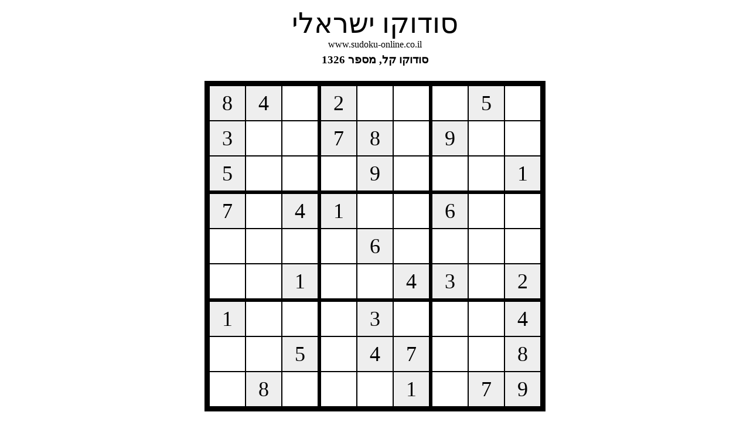

--- FILE ---
content_type: text/html
request_url: http://sudoku-online.co.il/sudoku-print.php?id=1326
body_size: 18163
content:

<!DOCTYPE html PUBLIC "-//W3C//DTD HTML 4.01 Transitional//EN">
<head>
	<title>סודוקו ישראלי :: הדפס משחק</title>
	<meta http-equiv="Content-Type" content="text/html; charset=utf-8"/>
	<meta name="keywords" content="soduko,sudoku,sodoku,soduku,solver,free,download,pdf,book,puzzle,japan,game,math,shack,swf,fun">
	<meta name="description" content="Soduko - The Japanese Mindgame. At Soduko Shack you can find free Soduko games, solver, tutotial, and other fun stuff!">
	<!--link rel="stylesheet" type="text/css" href="sudoku.css" /-->	
</head>

<body onload="javascript:window.print()">
		<table border='0' cellpadding='3' cellspacing='0' width='100%'>
		<tr>
			<td align='center' valign='middle'>
				<font size=26px >סודוקו ישראלי</font><br/>
				www.sudoku-online.co.il
			</td>
		</tr>
		<tr>
			<td align='center' valign='middle'>
				<h3>סודוקו <b>קל</b>, מספר <b>1326</b></h3>
			</td>
		</tr>
		<tr>
			<td align=center valign=middle>				
				<table border='6' cellpadding='0' cellspacing='0' bordercolor='black'><td style='border:2px solid black'><table cellpadding='0' cellspacing='0' border='0'><td width=60 height=60 bgcolor=#eeeeee align=center valign=center style='border:1px solid black;font-size:36'>8</td><td width=60 height=60 bgcolor=#eeeeee align=center valign=center style='border:1px solid black;font-size:36'>4</td><td width=60 height=60 align=center valign=center style='border:1px solid black'><input type=text name=ubox2 id=ubox2 value='' style='font-size:36; width:60;text-align:center;margin-top:0px; border:0;font-family: Verdana, Arial,Helvetica;'/></td></tr><td width=60 height=60 bgcolor=#eeeeee align=center valign=center style='border:1px solid black;font-size:36'>3</td><td width=60 height=60 align=center valign=center style='border:1px solid black'><input type=text name=ubox4 id=ubox4 value='' style='font-size:36; width:60;text-align:center;margin-top:0px; border:0;font-family: Verdana, Arial,Helvetica;'/></td><td width=60 height=60 align=center valign=center style='border:1px solid black'><input type=text name=ubox5 id=ubox5 value='' style='font-size:36; width:60;text-align:center;margin-top:0px; border:0;font-family: Verdana, Arial,Helvetica;'/></td></tr><td width=60 height=60 bgcolor=#eeeeee align=center valign=center style='border:1px solid black;font-size:36'>5</td><td width=60 height=60 align=center valign=center style='border:1px solid black'><input type=text name=ubox7 id=ubox7 value='' style='font-size:36; width:60;text-align:center;margin-top:0px; border:0;font-family: Verdana, Arial,Helvetica;'/></td><td width=60 height=60 align=center valign=center style='border:1px solid black'><input type=text name=ubox8 id=ubox8 value='' style='font-size:36; width:60;text-align:center;margin-top:0px; border:0;font-family: Verdana, Arial,Helvetica;'/></td></tr></table></td><td style='border:2px solid black'><table cellpadding='0' cellspacing='0' border='0'><td width=60 height=60 bgcolor=#eeeeee align=center valign=center style='border:1px solid black;font-size:36'>2</td><td width=60 height=60 align=center valign=center style='border:1px solid black'><input type=text name=ubox10 id=ubox10 value='' style='font-size:36; width:60;text-align:center;margin-top:0px; border:0;font-family: Verdana, Arial,Helvetica;'/></td><td width=60 height=60 align=center valign=center style='border:1px solid black'><input type=text name=ubox11 id=ubox11 value='' style='font-size:36; width:60;text-align:center;margin-top:0px; border:0;font-family: Verdana, Arial,Helvetica;'/></td></tr><td width=60 height=60 bgcolor=#eeeeee align=center valign=center style='border:1px solid black;font-size:36'>7</td><td width=60 height=60 bgcolor=#eeeeee align=center valign=center style='border:1px solid black;font-size:36'>8</td><td width=60 height=60 align=center valign=center style='border:1px solid black'><input type=text name=ubox14 id=ubox14 value='' style='font-size:36; width:60;text-align:center;margin-top:0px; border:0;font-family: Verdana, Arial,Helvetica;'/></td></tr><td width=60 height=60 align=center valign=center style='border:1px solid black'><input type=text name=ubox15 id=ubox15 value='' style='font-size:36; width:60;text-align:center;margin-top:0px; border:0;font-family: Verdana, Arial,Helvetica;'/></td><td width=60 height=60 bgcolor=#eeeeee align=center valign=center style='border:1px solid black;font-size:36'>9</td><td width=60 height=60 align=center valign=center style='border:1px solid black'><input type=text name=ubox17 id=ubox17 value='' style='font-size:36; width:60;text-align:center;margin-top:0px; border:0;font-family: Verdana, Arial,Helvetica;'/></td></tr></table></td><td style='border:2px solid black'><table cellpadding='0' cellspacing='0' border='0'><td width=60 height=60 align=center valign=center style='border:1px solid black'><input type=text name=ubox18 id=ubox18 value='' style='font-size:36; width:60;text-align:center;margin-top:0px; border:0;font-family: Verdana, Arial,Helvetica;'/></td><td width=60 height=60 bgcolor=#eeeeee align=center valign=center style='border:1px solid black;font-size:36'>5</td><td width=60 height=60 align=center valign=center style='border:1px solid black'><input type=text name=ubox20 id=ubox20 value='' style='font-size:36; width:60;text-align:center;margin-top:0px; border:0;font-family: Verdana, Arial,Helvetica;'/></td></tr><td width=60 height=60 bgcolor=#eeeeee align=center valign=center style='border:1px solid black;font-size:36'>9</td><td width=60 height=60 align=center valign=center style='border:1px solid black'><input type=text name=ubox22 id=ubox22 value='' style='font-size:36; width:60;text-align:center;margin-top:0px; border:0;font-family: Verdana, Arial,Helvetica;'/></td><td width=60 height=60 align=center valign=center style='border:1px solid black'><input type=text name=ubox23 id=ubox23 value='' style='font-size:36; width:60;text-align:center;margin-top:0px; border:0;font-family: Verdana, Arial,Helvetica;'/></td></tr><td width=60 height=60 align=center valign=center style='border:1px solid black'><input type=text name=ubox24 id=ubox24 value='' style='font-size:36; width:60;text-align:center;margin-top:0px; border:0;font-family: Verdana, Arial,Helvetica;'/></td><td width=60 height=60 align=center valign=center style='border:1px solid black'><input type=text name=ubox25 id=ubox25 value='' style='font-size:36; width:60;text-align:center;margin-top:0px; border:0;font-family: Verdana, Arial,Helvetica;'/></td><td width=60 height=60 bgcolor=#eeeeee align=center valign=center style='border:1px solid black;font-size:36'>1</td></tr></table></td></tr><td style='border:2px solid black'><table cellpadding='0' cellspacing='0' border='0'><td width=60 height=60 bgcolor=#eeeeee align=center valign=center style='border:1px solid black;font-size:36'>7</td><td width=60 height=60 align=center valign=center style='border:1px solid black'><input type=text name=ubox28 id=ubox28 value='' style='font-size:36; width:60;text-align:center;margin-top:0px; border:0;font-family: Verdana, Arial,Helvetica;'/></td><td width=60 height=60 bgcolor=#eeeeee align=center valign=center style='border:1px solid black;font-size:36'>4</td></tr><td width=60 height=60 align=center valign=center style='border:1px solid black'><input type=text name=ubox30 id=ubox30 value='' style='font-size:36; width:60;text-align:center;margin-top:0px; border:0;font-family: Verdana, Arial,Helvetica;'/></td><td width=60 height=60 align=center valign=center style='border:1px solid black'><input type=text name=ubox31 id=ubox31 value='' style='font-size:36; width:60;text-align:center;margin-top:0px; border:0;font-family: Verdana, Arial,Helvetica;'/></td><td width=60 height=60 align=center valign=center style='border:1px solid black'><input type=text name=ubox32 id=ubox32 value='' style='font-size:36; width:60;text-align:center;margin-top:0px; border:0;font-family: Verdana, Arial,Helvetica;'/></td></tr><td width=60 height=60 align=center valign=center style='border:1px solid black'><input type=text name=ubox33 id=ubox33 value='' style='font-size:36; width:60;text-align:center;margin-top:0px; border:0;font-family: Verdana, Arial,Helvetica;'/></td><td width=60 height=60 align=center valign=center style='border:1px solid black'><input type=text name=ubox34 id=ubox34 value='' style='font-size:36; width:60;text-align:center;margin-top:0px; border:0;font-family: Verdana, Arial,Helvetica;'/></td><td width=60 height=60 bgcolor=#eeeeee align=center valign=center style='border:1px solid black;font-size:36'>1</td></tr></table></td><td style='border:2px solid black'><table cellpadding='0' cellspacing='0' border='0'><td width=60 height=60 bgcolor=#eeeeee align=center valign=center style='border:1px solid black;font-size:36'>1</td><td width=60 height=60 align=center valign=center style='border:1px solid black'><input type=text name=ubox37 id=ubox37 value='' style='font-size:36; width:60;text-align:center;margin-top:0px; border:0;font-family: Verdana, Arial,Helvetica;'/></td><td width=60 height=60 align=center valign=center style='border:1px solid black'><input type=text name=ubox38 id=ubox38 value='' style='font-size:36; width:60;text-align:center;margin-top:0px; border:0;font-family: Verdana, Arial,Helvetica;'/></td></tr><td width=60 height=60 align=center valign=center style='border:1px solid black'><input type=text name=ubox39 id=ubox39 value='' style='font-size:36; width:60;text-align:center;margin-top:0px; border:0;font-family: Verdana, Arial,Helvetica;'/></td><td width=60 height=60 bgcolor=#eeeeee align=center valign=center style='border:1px solid black;font-size:36'>6</td><td width=60 height=60 align=center valign=center style='border:1px solid black'><input type=text name=ubox41 id=ubox41 value='' style='font-size:36; width:60;text-align:center;margin-top:0px; border:0;font-family: Verdana, Arial,Helvetica;'/></td></tr><td width=60 height=60 align=center valign=center style='border:1px solid black'><input type=text name=ubox42 id=ubox42 value='' style='font-size:36; width:60;text-align:center;margin-top:0px; border:0;font-family: Verdana, Arial,Helvetica;'/></td><td width=60 height=60 align=center valign=center style='border:1px solid black'><input type=text name=ubox43 id=ubox43 value='' style='font-size:36; width:60;text-align:center;margin-top:0px; border:0;font-family: Verdana, Arial,Helvetica;'/></td><td width=60 height=60 bgcolor=#eeeeee align=center valign=center style='border:1px solid black;font-size:36'>4</td></tr></table></td><td style='border:2px solid black'><table cellpadding='0' cellspacing='0' border='0'><td width=60 height=60 bgcolor=#eeeeee align=center valign=center style='border:1px solid black;font-size:36'>6</td><td width=60 height=60 align=center valign=center style='border:1px solid black'><input type=text name=ubox46 id=ubox46 value='' style='font-size:36; width:60;text-align:center;margin-top:0px; border:0;font-family: Verdana, Arial,Helvetica;'/></td><td width=60 height=60 align=center valign=center style='border:1px solid black'><input type=text name=ubox47 id=ubox47 value='' style='font-size:36; width:60;text-align:center;margin-top:0px; border:0;font-family: Verdana, Arial,Helvetica;'/></td></tr><td width=60 height=60 align=center valign=center style='border:1px solid black'><input type=text name=ubox48 id=ubox48 value='' style='font-size:36; width:60;text-align:center;margin-top:0px; border:0;font-family: Verdana, Arial,Helvetica;'/></td><td width=60 height=60 align=center valign=center style='border:1px solid black'><input type=text name=ubox49 id=ubox49 value='' style='font-size:36; width:60;text-align:center;margin-top:0px; border:0;font-family: Verdana, Arial,Helvetica;'/></td><td width=60 height=60 align=center valign=center style='border:1px solid black'><input type=text name=ubox50 id=ubox50 value='' style='font-size:36; width:60;text-align:center;margin-top:0px; border:0;font-family: Verdana, Arial,Helvetica;'/></td></tr><td width=60 height=60 bgcolor=#eeeeee align=center valign=center style='border:1px solid black;font-size:36'>3</td><td width=60 height=60 align=center valign=center style='border:1px solid black'><input type=text name=ubox52 id=ubox52 value='' style='font-size:36; width:60;text-align:center;margin-top:0px; border:0;font-family: Verdana, Arial,Helvetica;'/></td><td width=60 height=60 bgcolor=#eeeeee align=center valign=center style='border:1px solid black;font-size:36'>2</td></tr></table></td></tr><td style='border:2px solid black'><table cellpadding='0' cellspacing='0' border='0'><td width=60 height=60 bgcolor=#eeeeee align=center valign=center style='border:1px solid black;font-size:36'>1</td><td width=60 height=60 align=center valign=center style='border:1px solid black'><input type=text name=ubox55 id=ubox55 value='' style='font-size:36; width:60;text-align:center;margin-top:0px; border:0;font-family: Verdana, Arial,Helvetica;'/></td><td width=60 height=60 align=center valign=center style='border:1px solid black'><input type=text name=ubox56 id=ubox56 value='' style='font-size:36; width:60;text-align:center;margin-top:0px; border:0;font-family: Verdana, Arial,Helvetica;'/></td></tr><td width=60 height=60 align=center valign=center style='border:1px solid black'><input type=text name=ubox57 id=ubox57 value='' style='font-size:36; width:60;text-align:center;margin-top:0px; border:0;font-family: Verdana, Arial,Helvetica;'/></td><td width=60 height=60 align=center valign=center style='border:1px solid black'><input type=text name=ubox58 id=ubox58 value='' style='font-size:36; width:60;text-align:center;margin-top:0px; border:0;font-family: Verdana, Arial,Helvetica;'/></td><td width=60 height=60 bgcolor=#eeeeee align=center valign=center style='border:1px solid black;font-size:36'>5</td></tr><td width=60 height=60 align=center valign=center style='border:1px solid black'><input type=text name=ubox60 id=ubox60 value='' style='font-size:36; width:60;text-align:center;margin-top:0px; border:0;font-family: Verdana, Arial,Helvetica;'/></td><td width=60 height=60 bgcolor=#eeeeee align=center valign=center style='border:1px solid black;font-size:36'>8</td><td width=60 height=60 align=center valign=center style='border:1px solid black'><input type=text name=ubox62 id=ubox62 value='' style='font-size:36; width:60;text-align:center;margin-top:0px; border:0;font-family: Verdana, Arial,Helvetica;'/></td></tr></table></td><td style='border:2px solid black'><table cellpadding='0' cellspacing='0' border='0'><td width=60 height=60 align=center valign=center style='border:1px solid black'><input type=text name=ubox63 id=ubox63 value='' style='font-size:36; width:60;text-align:center;margin-top:0px; border:0;font-family: Verdana, Arial,Helvetica;'/></td><td width=60 height=60 bgcolor=#eeeeee align=center valign=center style='border:1px solid black;font-size:36'>3</td><td width=60 height=60 align=center valign=center style='border:1px solid black'><input type=text name=ubox65 id=ubox65 value='' style='font-size:36; width:60;text-align:center;margin-top:0px; border:0;font-family: Verdana, Arial,Helvetica;'/></td></tr><td width=60 height=60 align=center valign=center style='border:1px solid black'><input type=text name=ubox66 id=ubox66 value='' style='font-size:36; width:60;text-align:center;margin-top:0px; border:0;font-family: Verdana, Arial,Helvetica;'/></td><td width=60 height=60 bgcolor=#eeeeee align=center valign=center style='border:1px solid black;font-size:36'>4</td><td width=60 height=60 bgcolor=#eeeeee align=center valign=center style='border:1px solid black;font-size:36'>7</td></tr><td width=60 height=60 align=center valign=center style='border:1px solid black'><input type=text name=ubox69 id=ubox69 value='' style='font-size:36; width:60;text-align:center;margin-top:0px; border:0;font-family: Verdana, Arial,Helvetica;'/></td><td width=60 height=60 align=center valign=center style='border:1px solid black'><input type=text name=ubox70 id=ubox70 value='' style='font-size:36; width:60;text-align:center;margin-top:0px; border:0;font-family: Verdana, Arial,Helvetica;'/></td><td width=60 height=60 bgcolor=#eeeeee align=center valign=center style='border:1px solid black;font-size:36'>1</td></tr></table></td><td style='border:2px solid black'><table cellpadding='0' cellspacing='0' border='0'><td width=60 height=60 align=center valign=center style='border:1px solid black'><input type=text name=ubox72 id=ubox72 value='' style='font-size:36; width:60;text-align:center;margin-top:0px; border:0;font-family: Verdana, Arial,Helvetica;'/></td><td width=60 height=60 align=center valign=center style='border:1px solid black'><input type=text name=ubox73 id=ubox73 value='' style='font-size:36; width:60;text-align:center;margin-top:0px; border:0;font-family: Verdana, Arial,Helvetica;'/></td><td width=60 height=60 bgcolor=#eeeeee align=center valign=center style='border:1px solid black;font-size:36'>4</td></tr><td width=60 height=60 align=center valign=center style='border:1px solid black'><input type=text name=ubox75 id=ubox75 value='' style='font-size:36; width:60;text-align:center;margin-top:0px; border:0;font-family: Verdana, Arial,Helvetica;'/></td><td width=60 height=60 align=center valign=center style='border:1px solid black'><input type=text name=ubox76 id=ubox76 value='' style='font-size:36; width:60;text-align:center;margin-top:0px; border:0;font-family: Verdana, Arial,Helvetica;'/></td><td width=60 height=60 bgcolor=#eeeeee align=center valign=center style='border:1px solid black;font-size:36'>8</td></tr><td width=60 height=60 align=center valign=center style='border:1px solid black'><input type=text name=ubox78 id=ubox78 value='' style='font-size:36; width:60;text-align:center;margin-top:0px; border:0;font-family: Verdana, Arial,Helvetica;'/></td><td width=60 height=60 bgcolor=#eeeeee align=center valign=center style='border:1px solid black;font-size:36'>7</td><td width=60 height=60 bgcolor=#eeeeee align=center valign=center style='border:1px solid black;font-size:36'>9</td></tr></table></td></tr></table>			</td>
		</tr>
	</table>
</body>
</html>